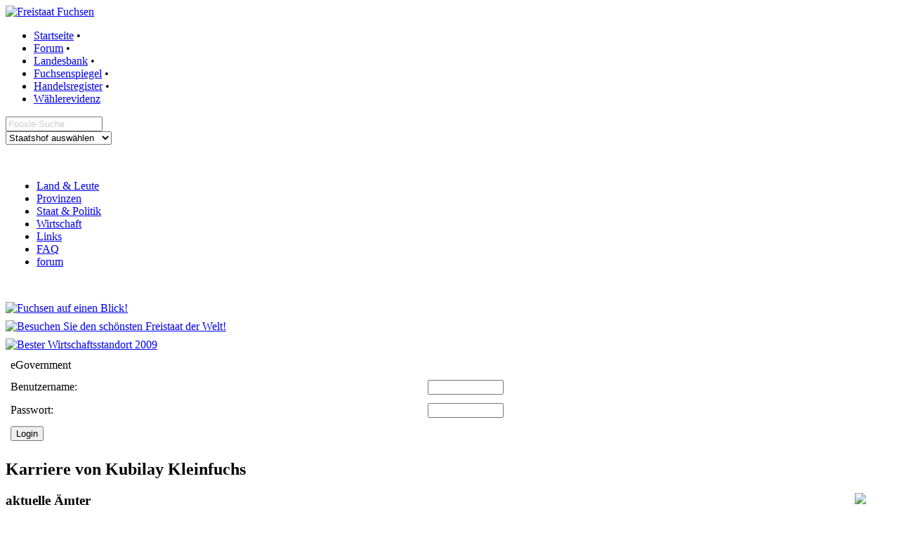

--- FILE ---
content_type: text/html
request_url: https://freistaat-fuchsen.de/?page=karriere&user_id=645&order=z_von%20ASC
body_size: 2934
content:
 <!DOCTYPE html PUBLIC "-//W3C//DTD XHTML 1.0 Transitional//EN"
    "https://www.w3.org/TR/xhtml1/DTD/xhtml1-transitional.dtd">
<html xmlns="https://www.w3.org/1999/xhtml">
<head>
<title>Freistaat Fuchsen | Karriere von Kubilay Kleinfuchs | Staatensimulation seit 2004</title>
<meta http-equiv="content-type" content="text/html; charset=iso-8859-1" />
<meta http-equiv="pragma" content="cache" />
<meta name="robots" content="INDEX,FOLLOW" />
<meta http-equiv="content-language" content="de" />
<meta name="description" content="Sie befinden sich auf den offiziellen Seiten des Freistaats Fuchsen. Der Freistaat Fuchsen ist eine Micronation, ein virtueller Staat, eine Staatensimulation, welcher nur im WorldWideWeb besteht."  />
<meta name="keywords" content="Freistaat Fuchsen, Micronation, Simulation, Staat, Krieg, Frieden, Kartographie, Spiel, Internet, Fuchs, Politik, Landtag, Wirtschaft, WiSim, Wirtschaftssimulation, Land, Nation, virtuell, Staat, Online, Freistaat, Fuchsen, Lustig, am&uuml;sant, Bier, Haus, Wohnung, Verkehr, Browsergame, Browser, Game, Fun, Kultur, D&ouml;ner, Dynamo, Sport, Volksversammlung, Vulpes, Browsergame, Onlinegame, Onlinespiel, Browserspiel, Klapsm&uuml;hltal, &Ouml;derdorf, Langenweiler, Salzgitter, Zwydeck, Konf&ouml;deration, Konf&ouml;rderation, D&uuml;r&uuml;m, Kebab, Teigrolle, Weltmeisterschaft, Fu&szlig;ballweltmeisterschaft, Autorennen, Eishockey, microlympische Spiele, Fu&szlig;ball-Liga, Fu&szlig;ballliga, KAFL, k&ouml;niglich, anelkanische, Fu&szlig;ball, Liga, Staatensimulation, L&auml;ndersimulation, Nationensimulation, Au&szlig;enpolitik, Innenpolitik, Mikrostaaten, Mikrostaat, Finanzmuseum" />
<meta name="copyright" content="Freistaat Fuchsen" />
<meta name="audience" content="Alle" />
<meta name="page-type" content="Anleitung" />
<meta name="page-topic" content="Politik" />
<meta http-equiv="reply-to" content="webmaster@freistaat-fuchsen.de" />
<meta name="creation_date" content="2010-02-28" />
<meta name="revisit-after" content="7 days" />
<meta name="siteinfo" content="robots.txt" />
<link rel="stylesheet" type="text/css" href="style/style210.css" />
 <link rel="stylesheet" href="style/nivo-slider.css" type="text/css" media="screen" />
<script type="text/javascript">
<!--
a_low = new Image();
a_high = new Image();
b_low = new Image();
b_high = new Image();
c_low = new Image();
c_high = new Image();
d_low = new Image();
d_high = new Image();

a_low.src = "images/raps2.png";
a_high.src = "images/raps.png";
b_low.src = "images/karte2.png";
b_high.src = "images/karte.png";
c_low.src = "images/polis2.png";
c_high.src = "images/polis.png";
d_low.src = "images/wirtschaft2.png";
d_high.src = "images/wirtschaft.png";

function bildhigh(Bildnr,Bildobjekt)
{
  document.getElementById(Bildnr).src = Bildobjekt.src;
}
function bildlow(Bildnr,Bildobjekt)
{
  document.getElementById(Bildnr).src = Bildobjekt.src;
}
//-->
</script>


</head>
<body>
<div id="main">
	<a href="index.php"><img src="images/header.png" border="0" alt="Freistaat Fuchsen" title="Freistaat Fuchsen" /></a>
	<div id="menu">
		<div class="corner_bottom_left_menu"></div>
		<div class="corner_bottom_right_menu"></div>
		<ul>
			<li><a href="index.php" class="smallfont">Startseite</a> &bull;</li>
			<li><a href="https://www.freistaat-fuchsen.de/forum/" class="smallfont">Forum</a> &bull;</li>
			<li><a href="https://www.freistaat-fuchsen.de/bank/" class="smallfont">Landesbank</a> &bull;</li>
			<li><a href="?page=gesetze" class="smallfont">Fuchsenspiegel</a> &bull;</li>
			<li><a href="?page=unternehmen" class="smallfont">Handelsregister</a> &bull;</li>
			<li><a href="?page=waehler" class="smallfont">W&auml;hlerevidenz</a></li>
		</ul>
	</div>

	<div id="navigation">

	
		<div id="fooxle">
			<form action="https://www.freistaat-fuchsen.de/fooxle/index.php" method="get">
				<input type="text" name="suchwort" style="width:130px; font-style:Arial; color: #ccc;" value="Fooxle-Suche" onclick="this.value='',this.style.color='#000000';"  onblur="this.value='Fooxle-Suche',this.style.color='#ccc';">
			</form>
			</div>
			<div id="schnellstart"> 
			<form name="jump">
<select name="menu" onChange="location=document.jump.menu.options[document.jump.menu.selectedIndex].value;" value="GO">
<option value="#">Staatshof ausw&auml;hlen</option>
<option value="https://www.freistaat-fuchsen.de/index.php?page=29&supPage=18">Staatskanzlei</option>
<option value="https://www.freistaat-fuchsen.de/index.php?page=28&supPage=18">Auswärtiges</option>
<option value="https://www.freistaat-fuchsen.de/index.php?page=31&supPage=18">Finanzen</option>
<option value="https://www.freistaat-fuchsen.de/index.php?page=33&supPage=18">Innen, Sport, Soziales</option>
<option value="https://www.freistaat-fuchsen.de/index.php?page=52&supPage=18">Justiz</option>
<option value="https://www.freistaat-fuchsen.de/index.php?page=51&supPage=18">Umwelt</option>
</select>
</form>
		</div>
        <div style="position: relative; padding: 30px 0px 10px 0; margin-bottom: 10px; background-color: #ffffff; border: 4px solid #ffffff;">
             <div id="corner_top_left"></div>
             <div id="corner_top_right"></div>

             <div id="corner_bottom_left"></div>
             <div id="corner_bottom_right"></div>
		<ul style="margin-bottom: 20px;">
			<li class="nav cat1"><a href="?page=2" class="normalfont " onmouseover="bildhigh(4,a_high)" onmouseout="bildlow(4,a_low)">Land & Leute</a><li class="nav cat2"><a href="?page=17" class="normalfont " onmouseover="bildhigh(3,b_high)" onmouseout="bildlow(3,b_low)">Provinzen</a><li class="nav cat3"><a href="?page=18" class="normalfont " onmouseover="bildhigh(6,c_high)" onmouseout="bildlow(6,c_low)">Staat & Politik</a><li class="nav cat4"><a href="?page=19" class="normalfont " onmouseover="bildhigh(5,d_high)" onmouseout="bildlow(5,d_low)">Wirtschaft</a><li class="nav cat5"><a href="?page=20" class="normalfont" >Links</a><li class="nav cat6"><a href="?page=59" class="normalfont " onmouseover="bildhigh(3,b_high)" onmouseout="bildlow(3,b_low)">FAQ</a>			<li class="nav"><a href="forum/" class="normalfont">forum</a></li>
		</ul>
        </div>

    <a href="?page=54&supPage=2"><img src="images/blick.png" border="0" alt="Fuchsen auf einen Blick!" vspace="4" /></a><br />

		<a href="tourismus/" target="_blank"><img src="images/tourismus.png" border="0" alt="Besuchen Sie den sch&ouml;nsten Freistaat der Welt!" vspace="4" /></a><br />

		<a href="wirtschaft/" target="_blank"><img src="images/wisimaward.png" border="0" alt="Bester Wirtschaftsstandort 2009" vspace="4" /></a><br />
		
		<!--Loginformular-->

		<form action="?page=login" method="post">
		<table cellpadding="5" width="100%">
		  <tr>
			  <td colspan="2" class="leiste smallfont">eGovernment</td>
		  </tr>
		  <tr>
			  <td class="smallfont">Benutzername:</td>
			  <td class="smallfont"><input type="text" style="width:100px;" name="bname" value="" /></td>
		  </tr>
		  <tr>
			  <td class="smallfont">Passwort:</td>
			  <td class="smallfont"><input type="password" style="width:100px;" name="passwort" /></td>
		  </tr>
		  <tr>
			  <td colspan="2">
  				<input type="submit" name="login" value="Login" />
			  </td>
		  </tr>
	  	</table>
  		</form>


	</div>

	<div id="content">

	<div class="inner normalfont">
	<div id="corner_top_left"></div>
	<div id="corner_top_right"></div>
	<div id="corner_bottom_left"></div>
	<div id="corner_bottom_right"></div>


	<h2>Karriere von Kubilay Kleinfuchs</h2>
<div style='float:right; text-align:center;'><img src='forum/images/avatars/avatar-611.jpg'><br><a href='?page=user&user_id=645'>Registereintrag</a></div><h3>aktuelle Ämter</h3>
<table cellpadding='5' cellspacing='0' width='450'><tr><td style='background-color:#dbefd4;'><b>Amt</b></td><td style='background-color:#dbefd4;'><b>seit</b></td></tr><tr><td style='background-color:#d0ffc0'><a href='?page=amt&amtid=39'>CartA-Delegierter</a></td><td style='background-color:#d0ffc0'>26.08.2012</td></tr></table><br><h3>Bereits ausgeübte Ämter</h3><table cellpadding='5' cellspacing='0' width='450'><tr>
<td style='background-color:#dbefd4;'><b>Amt</b> <a href='?page=karriere&user_id=645&order=amt_name DESC' style='text-decoration:none;font-size:16px;'>&dArr;</a> <a href='?page=karriere&user_id=645&order=amt_name ASC' style='text-decoration:none;font-size:16px;'>&uArr;</a></td>
<td style='background-color:#dbefd4;'><b>von</b> <a href='?page=karriere&user_id=645&order=z_von DESC' style='text-decoration:none;font-size:16px;'>&dArr;</a> <a href='?page=karriere&user_id=645&order=z_von ASC' style='text-decoration:none;font-size:16px;'>&uArr;</a></td>
<td style='background-color:#dbefd4;'><b>bis</b> <a href='?page=karriere&user_id=645&order=z_bis DESC' style='text-decoration:none;font-size:16px;'>&dArr;</a> <a href='?page=karriere&user_id=645&order=z_von ASC' style='text-decoration:none;font-size:16px;'>&uArr;</a></td></tr><tr><td style='background-color:#d0ffc0'><a href='?page=amt&amtid=14'>Pr&auml;sident der Volksversammlung</a></td><td style='background-color:#d0ffc0'>30.11.2011</td><td style='background-color:#d0ffc0'>01.2012</td></tr><tr><td colspan='3' style='background-color:#d0ffc0;font-size:10px;'>Zum stellvertretenden PrÃ¤sidenten nach der InaktivitÃ¤ts Frosts gewÃ¤hlt</td></tr><tr><td style='background-color:#dbefd4'><a href='?page=amt&amtid=2'>Hofkanzler</a></td><td style='background-color:#dbefd4'>28.01.2012</td><td style='background-color:#dbefd4'>13.04.2012</td></tr><tr><td colspan='3' style='background-color:#dbefd4;font-size:10px;'>R&uuml;cktritt</td></tr><tr><td style='background-color:#d0ffc0'><a href='?page=amt&amtid=19'>Fuchsmeier S&uuml;dfuchsen</a></td><td style='background-color:#d0ffc0'>17.09.2012</td><td style='background-color:#d0ffc0'>22.08.2014</td></tr><tr><td style='background-color:#dbefd4'><a href='?page=amt&amtid=3'>Hofrath f&uuml;r &Auml;u&szlig;eres</a></td><td style='background-color:#dbefd4'>21.01.2013</td><td style='background-color:#dbefd4'>27.05.2013</td></tr><tr><td style='background-color:#d0ffc0'><a href='?page=amt&amtid=2'>Hofkanzler</a></td><td style='background-color:#d0ffc0'>30.09.2013</td><td style='background-color:#d0ffc0'>10.02.2014</td></tr><tr><td colspan='3' style='background-color:#d0ffc0;font-size:10px;'>Entlassung durch Amtsantritt des neuen Hofkanzlers Kubilay Kleinfuchs</td></tr><tr><td style='background-color:#dbefd4'><a href='?page=amt&amtid=2'>Hofkanzler</a></td><td style='background-color:#dbefd4'>10.02.2014</td><td style='background-color:#dbefd4'>26.06.2014</td></tr><tr><td style='background-color:#d0ffc0'><a href='?page=amt&amtid=7'>Hofrath f&uuml;r Inneres</a></td><td style='background-color:#d0ffc0'>10.02.2014</td><td style='background-color:#d0ffc0'>09.04.2014</td></tr><tr><td style='background-color:#dbefd4'><a href='?page=amt&amtid=3'>Hofrath f&uuml;r &Auml;u&szlig;eres</a></td><td style='background-color:#dbefd4'>19.08.2014</td><td style='background-color:#dbefd4'>21.06.2016</td></tr><tr><td style='background-color:#d0ffc0'><a href='?page=amt&amtid=29'>Hofrath f&uuml;r Verteidigung</a></td><td style='background-color:#d0ffc0'>28.04.2015</td><td style='background-color:#d0ffc0'>03.06.2015</td></tr></table>	</div>

	<div id="footer" class="smallfont">
		<div class="corner_top_left_menu"></div>
		<div class="corner_top_right_menu"></div>
		<div class="corner_bottom_left_menu"></div>
		<div class="corner_bottom_right_menu"></div>

		<span style="float: left;">
			<a href="https://uvno.mn-orga.de/" target="_blank"><img src="images/uvno.jpg" border="0" alt="Der Freistaat Fuchsen ist Mitglied der Vereinten Virtuellen Nationen" title="Der Freistaat Fuchsen ist Mitglied der Vereinten Virtuellen Nationen" hspace="4" /></a>
			<a href="https://oik.virtuacom.de/" target="_blank"><img src="images/oik.png" border="0" alt="Der Freistaat Fuchsen ist Mitglied der Organisation f&uuml;r Internationale Kartographie" title="Der Freistaat Fuchsen ist Mitglied der Organisation f&uuml;r Internationale Kartographie"  hspace="4" /></a>
         </span>
&copy; 2004-2026 Freistaat Fuchsen<br /><a href="?page=48">Impressum/Datenschutz</a> &bull; <a href="?page=49">Presse</a></div>
</div>            <br />
</body>
</html>
